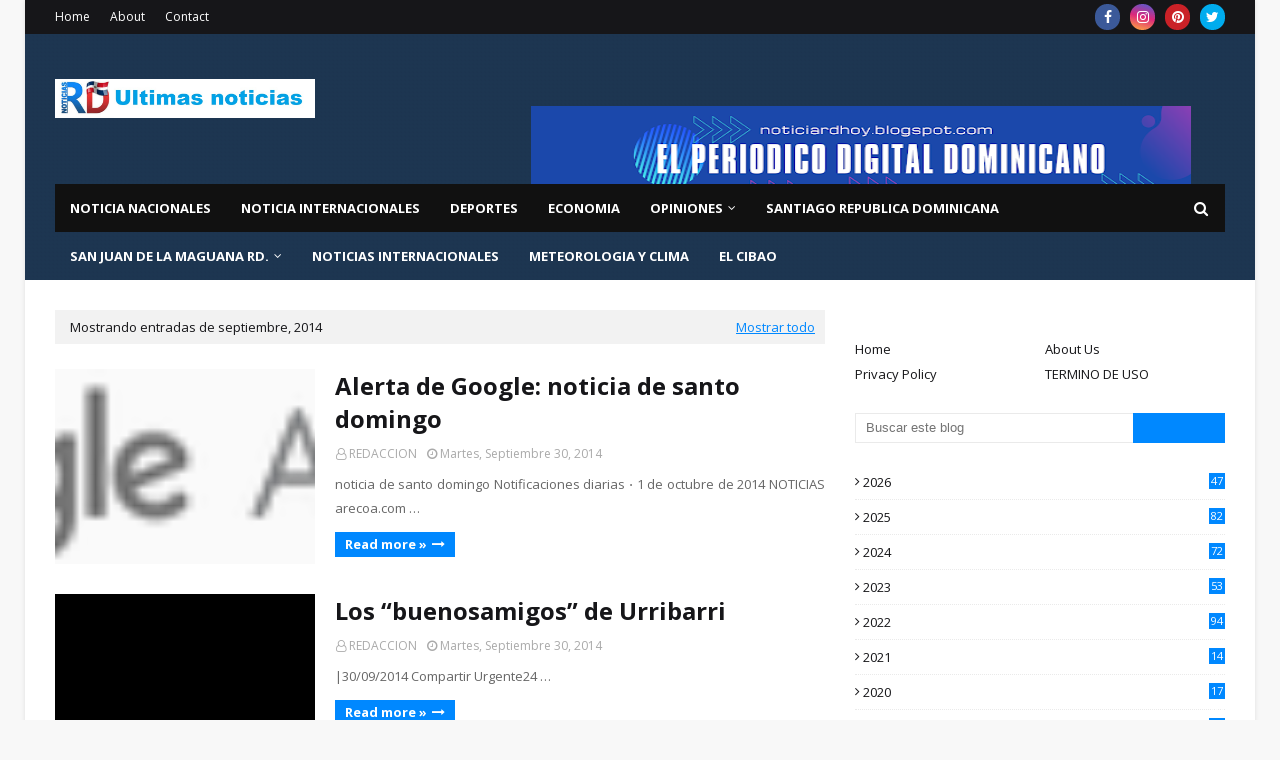

--- FILE ---
content_type: text/javascript; charset=UTF-8
request_url: https://noticiardhoy.blogspot.com/feeds/posts/summary?max-results=1&alt=json-in-script&callback=dataFeed
body_size: 6154
content:
// API callback
dataFeed({"version":"1.0","encoding":"UTF-8","feed":{"xmlns":"http://www.w3.org/2005/Atom","xmlns$openSearch":"http://a9.com/-/spec/opensearchrss/1.0/","xmlns$blogger":"http://schemas.google.com/blogger/2008","xmlns$georss":"http://www.georss.org/georss","xmlns$gd":"http://schemas.google.com/g/2005","xmlns$thr":"http://purl.org/syndication/thread/1.0","id":{"$t":"tag:blogger.com,1999:blog-4576875415771604514"},"updated":{"$t":"2026-01-22T05:01:03.023-04:00"},"category":[{"term":"republica dominicana"},{"term":"noticias en segundos"},{"term":"PLD"},{"term":"rd"},{"term":"DORIAN"},{"term":"estados unidos"},{"term":"NOTICIA EN SEGUNDOS"},{"term":"eeuu"},{"term":"anastacio alegria"},{"term":"santo domingo"},{"term":"#cesar #cesarelabusador"},{"term":"VENEZUELA"},{"term":"maduro"},{"term":"ABUSO"},{"term":"DNCD"},{"term":"corrupcion"},{"term":"donald trump"},{"term":"elecciones 2020"},{"term":"#casocesar"},{"term":"caso"},{"term":"haiti"},{"term":"lluvia"},{"term":"muerte"},{"term":"politica"},{"term":"tormenta"},{"term":"#ANIBELGONZALEZ"},{"term":"#casodavidortiz"},{"term":"#cesar  #cesarelabusador"},{"term":"CASO Odebrecht"},{"term":"LEONEL FERNANDEZ"},{"term":"anibel gonzalez"},{"term":"cesar el abusador"},{"term":"droga"},{"term":"gobierno"},{"term":"justicia"},{"term":"noticiaensegundos.com"},{"term":"#justicia"},{"term":"ASESINATO"},{"term":"DM instruye terminar obras"},{"term":"JCE"},{"term":"METEROLOGIA"},{"term":"abogado"},{"term":"barahona"},{"term":"caso corrupcion"},{"term":"dni"},{"term":"gonzalo castillo"},{"term":"santiago"},{"term":"#100-CASOS-CORRUPCION"},{"term":"#ATRACO"},{"term":"ANA JULIA QUEZADA"},{"term":"APAGONES"},{"term":"CAMPAÑA"},{"term":"ECONOMIA"},{"term":"HAITIANO"},{"term":"HUELGA EN HAITI"},{"term":"IMPLICADOS Odebrecht"},{"term":"JUICIO ANA JULIA QUEZADA"},{"term":"ONU"},{"term":"Odebrecht"},{"term":"PRESIDENTE JCE"},{"term":"PROTESTA"},{"term":"SOBORNOS"},{"term":"TRUMP"},{"term":"YOLA"},{"term":"asesino niño"},{"term":"aspirar"},{"term":"candidato"},{"term":"caos en venezuela"},{"term":"card"},{"term":"china"},{"term":"cibao"},{"term":"ciclon"},{"term":"colegio abogados"},{"term":"condenan dominicana"},{"term":"constitucion dominicana"},{"term":"dengue"},{"term":"dictadura"},{"term":"dinero"},{"term":"feminicidio"},{"term":"fraude"},{"term":"fuertes lluvias"},{"term":"huelga"},{"term":"lavado de activo"},{"term":"muere"},{"term":"narcotraficante"},{"term":"policia"},{"term":"primarias"},{"term":"puerto rico"},{"term":"robo"},{"term":"salud"},{"term":"trafico de droga"},{"term":"ultima noticia"},{"term":"video"},{"term":"#BANDADEROBO"},{"term":"#HAITIANO CON BANDA DE ROBO"},{"term":"#casoelabusador"},{"term":"#casoemelypeguero"},{"term":"#jaquemate"},{"term":"#luiscastillor"},{"term":"#marlinmartinez"},{"term":"11 de septiembre"},{"term":"5000 desplazados"},{"term":"ALTA TARIFA ELECTRICAS"},{"term":"CASO ANIBEL"},{"term":"DENUNCIAS"},{"term":"DEPORTES"},{"term":"DGII"},{"term":"DICTADURA MADURO"},{"term":"ELECTRICIDAD"},{"term":"FUNCIONARIO"},{"term":"INCENDIO"},{"term":"JUICIO DE FONDO ODEBRECHT"},{"term":"JUSTICIA ESPAÑA"},{"term":"LUIS CASTILLO"},{"term":"NIEGA ACUSACION DE NARCOTRAFICO"},{"term":"Nueva York"},{"term":"OPERATIVO DNCD"},{"term":"PN"},{"term":"PRECANDIDATOS"},{"term":"REGIMEN"},{"term":"Rusia"},{"term":"TANDAS 24 HORAS"},{"term":"URGENTE"},{"term":"VAGUADA"},{"term":"VIAJE"},{"term":"acoso"},{"term":"ahogada"},{"term":"asesinan niños"},{"term":"bonao"},{"term":"calor"},{"term":"candida auris"},{"term":"carcel"},{"term":"caso corrupcion leonel fernandez"},{"term":"caso dominicana en españa"},{"term":"caso droga"},{"term":"clinica"},{"term":"coronel apoya a leonel"},{"term":"coronel crea movimiento politico"},{"term":"coronel del ejercito en politica"},{"term":"crimen"},{"term":"cuba"},{"term":"david ortiz"},{"term":"defender"},{"term":"departamento de estado"},{"term":"desplazados por lluvias"},{"term":"dominicana"},{"term":"el abusador"},{"term":"españa"},{"term":"fiscal"},{"term":"ganador primaria"},{"term":"gobierno de leonel"},{"term":"juicio politico"},{"term":"leonel"},{"term":"marisol franco"},{"term":"medico"},{"term":"mlb"},{"term":"muchacha ahogada"},{"term":"musica"},{"term":"nairoby monte"},{"term":"narco"},{"term":"niña se ahoga en piscina"},{"term":"noticia"},{"term":"noticia de niña ahogada"},{"term":"nueva tormenta"},{"term":"ny"},{"term":"onamet"},{"term":"opposicion en venezuela"},{"term":"partidos politicos"},{"term":"pelotero"},{"term":"placido domingo"},{"term":"primarias prm"},{"term":"prm"},{"term":"san juan de la maguana"},{"term":"san pedro"},{"term":"sanciones a cuba"},{"term":"sanciones a familia raul castro"},{"term":"scj"},{"term":"soborno"},{"term":"sobornos odebrecht"},{"term":"www.noticiaensegundos.com"},{"term":"#DORIAN"},{"term":"#MOTORES"},{"term":"#ROBO"},{"term":"#exconsul"},{"term":"#marlonmartinez"},{"term":"12 PAISES EN CONTRA MADURO"},{"term":"12 heridos en el seibo"},{"term":"3 meses preso"},{"term":"30 años carcel"},{"term":"4 indigentes"},{"term":"6 heridos en protesta en el seibo"},{"term":"666"},{"term":"7 establecimientos incendiados"},{"term":"850 COCAINA"},{"term":"AEROPUERTOS"},{"term":"ALERTA MILITAR"},{"term":"ALTA TEMPERATURA"},{"term":"ALTOS PRECIOS"},{"term":"AMAZONAS"},{"term":"ANTINARCOSTICOS"},{"term":"ASESNO"},{"term":"BAHAMAS"},{"term":"BANDA ROBO"},{"term":"BOCA CHICA"},{"term":"BOTADO"},{"term":"CARACA"},{"term":"CAÑEROS DEL ESTE"},{"term":"CONCIERTO"},{"term":"COPA DAVIS"},{"term":"CORRUPTO"},{"term":"CRISIS"},{"term":"CRISTICA"},{"term":"CUERPO DIPLOMATICO"},{"term":"CUERPO DIPLOMATICO RD"},{"term":"DAJABON"},{"term":"DERRAME PETROLEO"},{"term":"DESFALCO"},{"term":"DESTINO"},{"term":"DIGESET"},{"term":"DISCURSO EN LA ONU"},{"term":"DNC"},{"term":"Diez errores a evitar cuando viajas"},{"term":"EEUU PROHIBE CIGARRILLO ELECTRONICO"},{"term":"EPIDEMIA"},{"term":"ERRORES AL VIAJAR"},{"term":"ESPIONAJE"},{"term":"ESTORCION"},{"term":"EU acusa a excónsul RD en Jamaica de narcotráfico y lavado de dinero"},{"term":"EXFISCAL"},{"term":"EXPRESIDENTE LEONEL FERNANDEZ"},{"term":"FEMINCIDIO EN DAJABON"},{"term":"FISCALES"},{"term":"FRONTERA CON COLOMBIA"},{"term":"FUNCIONARIO DIPLOMATICO"},{"term":"GANADORES LATIN GRAMMY"},{"term":"GOBIERNO LF"},{"term":"GROENLANDIA"},{"term":"Golden Ray: la operación de rescate de los últimos tripulantes del buque con 4.000 vehículos que volcó frente a la costa este de EE.UU."},{"term":"HONG KONG"},{"term":"HURACAN"},{"term":"HURACANES"},{"term":"INCAUTAN"},{"term":"INFLACION"},{"term":"INMIGRANTE"},{"term":"JOSE JOSE"},{"term":"JOVEN MATA A SU PAREJA Y LUEGO SE SUICIDA"},{"term":"Juegos panamericanos"},{"term":"Juez dicta prisión preventiva contra pareja de César el Abusador"},{"term":"LATIN GRAMMY"},{"term":"LEONES"},{"term":"LF"},{"term":"LOCA"},{"term":"LUCIA MEDINA"},{"term":"MAFIA"},{"term":"MAL TIEMPO"},{"term":"MALVERSACION DE FONDOS"},{"term":"MARBETE"},{"term":"MARINO ZAPAETE"},{"term":"MEXICO DE LUTO"},{"term":"MUERE EL ARTISTA"},{"term":"MUERE JOSE JOSE"},{"term":"MUERE UN GRANDE"},{"term":"Metro"},{"term":"Ministerio Público destituye fiscal Barahona vinculado a tráfico droga"},{"term":"NAUFRAGO"},{"term":"NOMINACION"},{"term":"NOMINADOS LATIN GRAMMY"},{"term":"OTRA VERSION"},{"term":"Olla"},{"term":"PAIS MAS CORRUPTO"},{"term":"PASO DE TORMENTA KAREN"},{"term":"PERIODISTA MARINO ZAPETE"},{"term":"PERSECUCION POLITICA"},{"term":"PLATANO"},{"term":"PODER"},{"term":"PREMIO"},{"term":"PROCURADOR"},{"term":"PROHIBE CIGARRILLO ELECTRONICO"},{"term":"PROTESTAS Y ENFRENTAMIENTOS"},{"term":"PUBLICO"},{"term":"PULPO"},{"term":"RD GANA COPA DAVIS"},{"term":"RD PAIS SEGUNDO PAIS MAS CORRUPTO"},{"term":"ROBABAN MOTORES"},{"term":"ROMEO SANTO"},{"term":"Reinaldo dice que «ni por asomo» permite que jueguen con su dignidad"},{"term":"SEPARADO"},{"term":"SHOW"},{"term":"SUSPENDIDO"},{"term":"Sospechoso"},{"term":"TEMPORADA CICLONICA"},{"term":"TERREMOTOS"},{"term":"TORMENTA KAREN"},{"term":"TORONTO"},{"term":"TRUCO EN PRIMARIA"},{"term":"TURISMO"},{"term":"TURISTA"},{"term":"VACACIONES"},{"term":"VALIENTE"},{"term":"VIAJE ILEGAL"},{"term":"VISA"},{"term":"VOTO"},{"term":"abinader"},{"term":"accidente"},{"term":"accidente de camioneta en bayyahibe deja un muerto"},{"term":"accidente en bayahibe"},{"term":"acuerdo"},{"term":"advierte"},{"term":"agarran droga"},{"term":"agarran yola"},{"term":"aguacero"},{"term":"aguilas cibaeña"},{"term":"ahorcado"},{"term":"ahorcado en puerto plata"},{"term":"aila"},{"term":"ajuste de cuenta"},{"term":"al qaida"},{"term":"alcalde de boca chica"},{"term":"alerta por tirador"},{"term":"alerta verde"},{"term":"amenazo"},{"term":"angel rondon"},{"term":"apelara marisol franco"},{"term":"apoyo"},{"term":"apresan dos sicarios"},{"term":"apuesta millonaria"},{"term":"area 51"},{"term":"area 51 estados unidos"},{"term":"artista"},{"term":"arzobispo"},{"term":"asalto"},{"term":"asesina a 4"},{"term":"asesinan capitan pn"},{"term":"asesinan mayor PN"},{"term":"asesinato de mujer"},{"term":"asisa"},{"term":"aspirante a candito"},{"term":"atacan a bombazo a sacerdote"},{"term":"atencion"},{"term":"atracador asesina niño de 3 años"},{"term":"atracadores asesinan niños"},{"term":"atraco"},{"term":"avion"},{"term":"bani"},{"term":"biblia"},{"term":"bolsa de valores"},{"term":"boston"},{"term":"brasil"},{"term":"brazil"},{"term":"camilo sesto"},{"term":"caos"},{"term":"caos en conteo de votos"},{"term":"cartuchazo"},{"term":"caso asesinato"},{"term":"caso cesar el abusador"},{"term":"caso crimen de la romana"},{"term":"caza de brujas"},{"term":"cedeño"},{"term":"chantaje"},{"term":"ciclo"},{"term":"cientifico"},{"term":"cnh"},{"term":"comando"},{"term":"complo"},{"term":"compra votos"},{"term":"condenan a 30 años"},{"term":"condenan violador"},{"term":"conductores"},{"term":"conspiracion"},{"term":"construccion"},{"term":"constructora"},{"term":"conteo de votos"},{"term":"conteo de votos manual"},{"term":"contienda electoral"},{"term":"continua presa marlin martinez"},{"term":"contruccion"},{"term":"copppal"},{"term":"coronavirus"},{"term":"covid19"},{"term":"crece"},{"term":"crimen en la romana"},{"term":"crimenes"},{"term":"cura para el cance"},{"term":"danilo medina"},{"term":"david ortiz dice que era un idolo de cesar el abusador"},{"term":"daño"},{"term":"dejan libre marisol franco"},{"term":"delincuencia"},{"term":"denucia"},{"term":"deporte"},{"term":"descomisan droga"},{"term":"desconocido asesinan capitan"},{"term":"destituyen a gonzalo"},{"term":"destituyen fiscal"},{"term":"devastaciones"},{"term":"diplomatico"},{"term":"discapacidad"},{"term":"disturbios"},{"term":"disturbios en haiti"},{"term":"dm"},{"term":"dolares"},{"term":"dominicana acusada"},{"term":"dominicana mata niño en españa"},{"term":"dominicana presa"},{"term":"dominicano"},{"term":"dominicano en yola"},{"term":"dos muertes"},{"term":"economicas"},{"term":"el coe"},{"term":"el comandante"},{"term":"el este"},{"term":"el seibo"},{"term":"el sur"},{"term":"embajadora eeuu"},{"term":"embarcaciones"},{"term":"empbrecer al mundo con la pandemia"},{"term":"empresa envios"},{"term":"empresario"},{"term":"empujo"},{"term":"encuestas"},{"term":"energia"},{"term":"entrevista"},{"term":"envio"},{"term":"escases de combustibles en haiti"},{"term":"espacial"},{"term":"español"},{"term":"espectaculo"},{"term":"esposo"},{"term":"estafa al estado"},{"term":"este lunes danilo hablara"},{"term":"evangelicos"},{"term":"exconsul en jamaica"},{"term":"exfical"},{"term":"expresidente"},{"term":"expulsan"},{"term":"extradicion"},{"term":"extrajero ahorcado"},{"term":"fallas electricas"},{"term":"fallece camilo sesto"},{"term":"fallo avion"},{"term":"falta de electricidad"},{"term":"falta fuel oil"},{"term":"familiar violaba niña"},{"term":"familiares se querellan"},{"term":"fastidio"},{"term":"fe"},{"term":"finjus"},{"term":"florida"},{"term":"fmi"},{"term":"francisco casanova"},{"term":"fraudue"},{"term":"ganacias"},{"term":"gasolina"},{"term":"golden ray"},{"term":"golpeado"},{"term":"google-site-verification: googleeb50c713c4f99518.html"},{"term":"guaido"},{"term":"hieren hombre"},{"term":"hijos"},{"term":"hipolito"},{"term":"hipolito mejia"},{"term":"hombre en llama"},{"term":"hombre se quema"},{"term":"homosexual"},{"term":"huelga en el seibo"},{"term":"huelga por combustibles en haiti"},{"term":"huelgas"},{"term":"idolo"},{"term":"implicado en asesinato a policia"},{"term":"jamaica"},{"term":"jaque mate"},{"term":"jeifri del rosario"},{"term":"jeremías Jiménez Cruz"},{"term":"jerry"},{"term":"jetblue"},{"term":"juan guaido"},{"term":"julio cesar castaño guzman"},{"term":"julio cury"},{"term":"justicia españa acusa dominicana"},{"term":"justicia española"},{"term":"kimberly  breier"},{"term":"lamina de heroina"},{"term":"lanza primera bola"},{"term":"las terrena republica dominicana"},{"term":"las terrenas"},{"term":"latino"},{"term":"lavaba"},{"term":"lavado"},{"term":"legitimidad de maduro"},{"term":"ley 63-17 sobre movilidad"},{"term":"libertad"},{"term":"limpian playa"},{"term":"lluvias en 16 provincias"},{"term":"lluvias intensas"},{"term":"los frailes"},{"term":"los iluminatis"},{"term":"lula da silva"},{"term":"mal olor"},{"term":"manoguayabo"},{"term":"manuel sanchez perez"},{"term":"marcha verde\nprotestas\nsanto domingo\nrepublica dominicana"},{"term":"maricon"},{"term":"mata a su madre"},{"term":"mata a su madre y la hermana"},{"term":"mata discapacitado"},{"term":"matan hijo osama bin laden"},{"term":"matan niño en asalto a su madre"},{"term":"mataniña"},{"term":"medico dice tener la cura del covid19"},{"term":"meteorologia"},{"term":"miami"},{"term":"militares"},{"term":"ministro"},{"term":"misil"},{"term":"moda robotica"},{"term":"moviemiento politico"},{"term":"muere hombre en accidente en bayahibe"},{"term":"muerto"},{"term":"mujer"},{"term":"multas fantasmas"},{"term":"nairobi"},{"term":"negocio de masajes"},{"term":"negocio manifestacion"},{"term":"newyork"},{"term":"niña de dos años asesinada"},{"term":"niña de dos años violada"},{"term":"niña muerta"},{"term":"niña se ahoga"},{"term":"niño"},{"term":"niño accidentado"},{"term":"niño atropellado"},{"term":"niño de 3 años asesinado"},{"term":"niño muerto"},{"term":"niños"},{"term":"no mas feminicidio"},{"term":"no pueden participar en procelistismos"},{"term":"no vidente"},{"term":"nuevo ministro"},{"term":"nuevo tirador"},{"term":"obra publica"},{"term":"octavio dotel"},{"term":"oleaje anormal"},{"term":"oleaje peligroso"},{"term":"oposicion"},{"term":"pajaro"},{"term":"participacion ciudadana"},{"term":"patana atropella"},{"term":"pedro brand"},{"term":"persecusion"},{"term":"petroleo"},{"term":"pgr"},{"term":"piscina"},{"term":"plan social de la presidencia"},{"term":"playa"},{"term":"pnvc"},{"term":"por falta de atencion"},{"term":"por herencia sargento mata a su propia madre"},{"term":"postula por pnvc"},{"term":"presa"},{"term":"presidente"},{"term":"presidente del senado"},{"term":"presidente hablara"},{"term":"presidente jovenel moise"},{"term":"presidente moise"},{"term":"preso"},{"term":"primera bola"},{"term":"profecia"},{"term":"protesta seibo"},{"term":"protestas en el seibo"},{"term":"puerto plata"},{"term":"punta catalina"},{"term":"pupilo"},{"term":"putin"},{"term":"putrefaccion"},{"term":"quien sera el candidato"},{"term":"quiere conocer a su madre que la abandono"},{"term":"radhame castro"},{"term":"ranfy domingue trujillo"},{"term":"ranfy dominguez"},{"term":"raul castro"},{"term":"reclamo"},{"term":"recogen basura"},{"term":"reconocido"},{"term":"reinaldo parez perez"},{"term":"religion"},{"term":"renovar marbete"},{"term":"reserva federal"},{"term":"restauran playas"},{"term":"rex sox"},{"term":"robo de punta catalina"},{"term":"sale carcel"},{"term":"san paulo"},{"term":"sancionar compar votos"},{"term":"sanciones a funcionarios"},{"term":"sanciones a venezuela"},{"term":"santiago de los caballeros"},{"term":"santo domingo oeste"},{"term":"sargento asesino"},{"term":"sargento pn mata a su madre"},{"term":"se entrega"},{"term":"se prende"},{"term":"se suicida"},{"term":"seibo"},{"term":"seibo en protesta"},{"term":"seibo republica dominicana"},{"term":"sera candidato"},{"term":"sexo"},{"term":"sicario en puerto rico"},{"term":"sicarios"},{"term":"sin electricidad en santiago"},{"term":"sobreevaluacion"},{"term":"supuestos narcos"},{"term":"tarjeta solidaridad"},{"term":"tecnologia"},{"term":"temporada pelota"},{"term":"tenor dominicano"},{"term":"tension politica"},{"term":"terrena"},{"term":"terrorista"},{"term":"tigre del licey"},{"term":"tirador"},{"term":"toño leña"},{"term":"traficaban con drogas en lamina"},{"term":"trafico"},{"term":"trafico hormiga"},{"term":"tramporte el seibo"},{"term":"transito y seguridad vial"},{"term":"transporte terrestre"},{"term":"travesti"},{"term":"uasd"},{"term":"union europea"},{"term":"ureña"},{"term":"van nuys \nescuela secundaria van nuys\nlos angeles\nultima noticia\ncalifornia\nnoticia de california"},{"term":"vertedero"},{"term":"vestido con inteligencia propia"},{"term":"vestido robotico"},{"term":"viaje en yola a puerto rico"},{"term":"vinculan con criminales"},{"term":"violacion a niña"},{"term":"violo niño"},{"term":"werkys brito"},{"term":"werkys brito no vidente"},{"term":"youtube"},{"term":"yubery emperatris valdez"}],"title":{"type":"text","$t":"Noticia Republica Dominicana"},"subtitle":{"type":"html","$t":"Noticias de Republica Dominicana con todos los que ocurre a nivel nacional publicada en el mismo momento de que ocurren los hechos....\n-Deporte\n-Farandula\n-Economica\n-politica\n-Sociales\n-Estados Unidos\n-Santo Domingo\n-Santiago\n-Espectaculos\n-Variedades\n-Opinion\n-Loteria\n"},"link":[{"rel":"http://schemas.google.com/g/2005#feed","type":"application/atom+xml","href":"https:\/\/noticiardhoy.blogspot.com\/feeds\/posts\/summary"},{"rel":"self","type":"application/atom+xml","href":"https:\/\/www.blogger.com\/feeds\/4576875415771604514\/posts\/summary?alt=json-in-script\u0026max-results=1"},{"rel":"alternate","type":"text/html","href":"https:\/\/noticiardhoy.blogspot.com\/"},{"rel":"hub","href":"http://pubsubhubbub.appspot.com/"},{"rel":"next","type":"application/atom+xml","href":"https:\/\/www.blogger.com\/feeds\/4576875415771604514\/posts\/summary?alt=json-in-script\u0026start-index=2\u0026max-results=1"}],"author":[{"name":{"$t":"Unknown"},"email":{"$t":"noreply@blogger.com"},"gd$image":{"rel":"http://schemas.google.com/g/2005#thumbnail","width":"16","height":"16","src":"https:\/\/img1.blogblog.com\/img\/b16-rounded.gif"}}],"generator":{"version":"7.00","uri":"http://www.blogger.com","$t":"Blogger"},"openSearch$totalResults":{"$t":"21667"},"openSearch$startIndex":{"$t":"1"},"openSearch$itemsPerPage":{"$t":"1"},"entry":[{"id":{"$t":"tag:blogger.com,1999:blog-4576875415771604514.post-2319688360900883861"},"published":{"$t":"2026-01-22T05:01:00.001-04:00"},"updated":{"$t":"2026-01-22T05:01:02.939-04:00"},"title":{"type":"text","$t":"Noticias Principales - Jueves 22 de Enero 2026"},"summary":{"type":"text","$t":"                                                     Ent\u0026#xe9;rate de lo m\u0026#xe1;s relevante\u0026#xa0;de este  Jueves 22 de Enero 2026                                     Gabriel y Enmanuel, primos inseparables que fallecieron en tragedia del Jet Set                                \u0026#x200a;   El amor de primos que hac\u0026#xed;a sentir como hermanos a Gabriel Jim\u0026#xe9;nez G\u0026#xf3;mez y Enmanuel G\u0026#xf3;mez "},"link":[{"rel":"replies","type":"application/atom+xml","href":"https:\/\/noticiardhoy.blogspot.com\/feeds\/2319688360900883861\/comments\/default","title":"Enviar comentarios"},{"rel":"replies","type":"text/html","href":"https:\/\/noticiardhoy.blogspot.com\/2026\/01\/noticias-principales-jueves-22-de-enero.html#comment-form","title":"0 comentarios"},{"rel":"edit","type":"application/atom+xml","href":"https:\/\/www.blogger.com\/feeds\/4576875415771604514\/posts\/default\/2319688360900883861"},{"rel":"self","type":"application/atom+xml","href":"https:\/\/www.blogger.com\/feeds\/4576875415771604514\/posts\/default\/2319688360900883861"},{"rel":"alternate","type":"text/html","href":"https:\/\/noticiardhoy.blogspot.com\/2026\/01\/noticias-principales-jueves-22-de-enero.html","title":"Noticias Principales - Jueves 22 de Enero 2026"}],"author":[{"name":{"$t":"Unknown"},"email":{"$t":"noreply@blogger.com"},"gd$image":{"rel":"http://schemas.google.com/g/2005#thumbnail","width":"16","height":"16","src":"https:\/\/img1.blogblog.com\/img\/b16-rounded.gif"}}],"thr$total":{"$t":"0"}}]}});